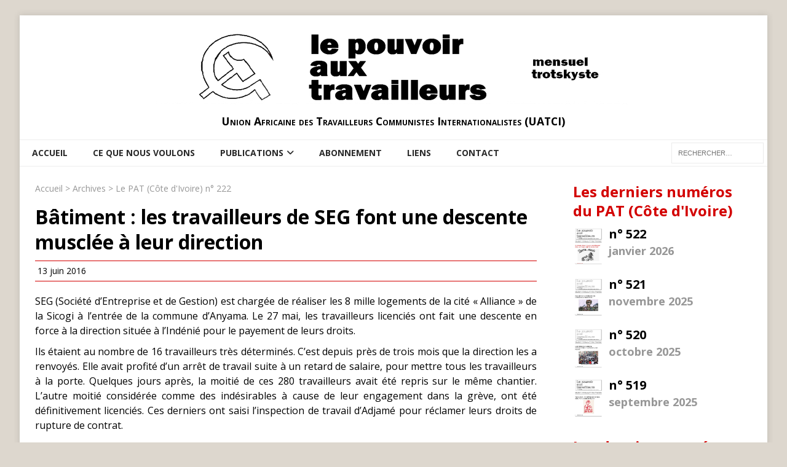

--- FILE ---
content_type: text/html; charset=UTF-8
request_url: https://www.uatci.org/patci-article/batiment-les-travailleurs-de-s-e-g-font-une-descente-musclee-a-leur-direction/
body_size: 8528
content:
<!DOCTYPE html>
<html class="no-js" lang="fr-FR">
<head>
<meta charset="UTF-8">
<meta name="viewport" content="width=device-width, initial-scale=1.0">
<link rel="profile" href="http://gmpg.org/xfn/11" />
<title>Bâtiment : les travailleurs de SEG font une descente musclée à leur direction &#8211; Union Africaine des Travailleurs Communistes Internationalistes (UATCI)</title>
<meta name='robots' content='max-image-preview:large' />
<link rel='dns-prefetch' href='//fonts.googleapis.com' />
<link rel="alternate" type="application/rss+xml" title="Union Africaine des Travailleurs Communistes Internationalistes (UATCI) &raquo; Flux" href="https://www.uatci.org/feed/" />
<link rel="alternate" type="application/rss+xml" title="Union Africaine des Travailleurs Communistes Internationalistes (UATCI) &raquo; Flux des commentaires" href="https://www.uatci.org/comments/feed/" />
<link rel="alternate" type="application/rss+xml" title="Union Africaine des Travailleurs Communistes Internationalistes (UATCI) &raquo; Bâtiment : les travailleurs de SEG font une descente musclée à leur direction Flux des commentaires" href="https://www.uatci.org/patci-article/batiment-les-travailleurs-de-s-e-g-font-une-descente-musclee-a-leur-direction/feed/" />
<link rel="alternate" title="oEmbed (JSON)" type="application/json+oembed" href="https://www.uatci.org/wp-json/oembed/1.0/embed?url=https%3A%2F%2Fwww.uatci.org%2Fpatci-article%2Fbatiment-les-travailleurs-de-s-e-g-font-une-descente-musclee-a-leur-direction%2F" />
<link rel="alternate" title="oEmbed (XML)" type="text/xml+oembed" href="https://www.uatci.org/wp-json/oembed/1.0/embed?url=https%3A%2F%2Fwww.uatci.org%2Fpatci-article%2Fbatiment-les-travailleurs-de-s-e-g-font-une-descente-musclee-a-leur-direction%2F&#038;format=xml" />
<style id='wp-img-auto-sizes-contain-inline-css' type='text/css'>
img:is([sizes=auto i],[sizes^="auto," i]){contain-intrinsic-size:3000px 1500px}
/*# sourceURL=wp-img-auto-sizes-contain-inline-css */
</style>
<style id='wp-emoji-styles-inline-css' type='text/css'>

	img.wp-smiley, img.emoji {
		display: inline !important;
		border: none !important;
		box-shadow: none !important;
		height: 1em !important;
		width: 1em !important;
		margin: 0 0.07em !important;
		vertical-align: -0.1em !important;
		background: none !important;
		padding: 0 !important;
	}
/*# sourceURL=wp-emoji-styles-inline-css */
</style>
<style id='wp-block-library-inline-css' type='text/css'>
:root{--wp-block-synced-color:#7a00df;--wp-block-synced-color--rgb:122,0,223;--wp-bound-block-color:var(--wp-block-synced-color);--wp-editor-canvas-background:#ddd;--wp-admin-theme-color:#007cba;--wp-admin-theme-color--rgb:0,124,186;--wp-admin-theme-color-darker-10:#006ba1;--wp-admin-theme-color-darker-10--rgb:0,107,160.5;--wp-admin-theme-color-darker-20:#005a87;--wp-admin-theme-color-darker-20--rgb:0,90,135;--wp-admin-border-width-focus:2px}@media (min-resolution:192dpi){:root{--wp-admin-border-width-focus:1.5px}}.wp-element-button{cursor:pointer}:root .has-very-light-gray-background-color{background-color:#eee}:root .has-very-dark-gray-background-color{background-color:#313131}:root .has-very-light-gray-color{color:#eee}:root .has-very-dark-gray-color{color:#313131}:root .has-vivid-green-cyan-to-vivid-cyan-blue-gradient-background{background:linear-gradient(135deg,#00d084,#0693e3)}:root .has-purple-crush-gradient-background{background:linear-gradient(135deg,#34e2e4,#4721fb 50%,#ab1dfe)}:root .has-hazy-dawn-gradient-background{background:linear-gradient(135deg,#faaca8,#dad0ec)}:root .has-subdued-olive-gradient-background{background:linear-gradient(135deg,#fafae1,#67a671)}:root .has-atomic-cream-gradient-background{background:linear-gradient(135deg,#fdd79a,#004a59)}:root .has-nightshade-gradient-background{background:linear-gradient(135deg,#330968,#31cdcf)}:root .has-midnight-gradient-background{background:linear-gradient(135deg,#020381,#2874fc)}:root{--wp--preset--font-size--normal:16px;--wp--preset--font-size--huge:42px}.has-regular-font-size{font-size:1em}.has-larger-font-size{font-size:2.625em}.has-normal-font-size{font-size:var(--wp--preset--font-size--normal)}.has-huge-font-size{font-size:var(--wp--preset--font-size--huge)}.has-text-align-center{text-align:center}.has-text-align-left{text-align:left}.has-text-align-right{text-align:right}.has-fit-text{white-space:nowrap!important}#end-resizable-editor-section{display:none}.aligncenter{clear:both}.items-justified-left{justify-content:flex-start}.items-justified-center{justify-content:center}.items-justified-right{justify-content:flex-end}.items-justified-space-between{justify-content:space-between}.screen-reader-text{border:0;clip-path:inset(50%);height:1px;margin:-1px;overflow:hidden;padding:0;position:absolute;width:1px;word-wrap:normal!important}.screen-reader-text:focus{background-color:#ddd;clip-path:none;color:#444;display:block;font-size:1em;height:auto;left:5px;line-height:normal;padding:15px 23px 14px;text-decoration:none;top:5px;width:auto;z-index:100000}html :where(.has-border-color){border-style:solid}html :where([style*=border-top-color]){border-top-style:solid}html :where([style*=border-right-color]){border-right-style:solid}html :where([style*=border-bottom-color]){border-bottom-style:solid}html :where([style*=border-left-color]){border-left-style:solid}html :where([style*=border-width]){border-style:solid}html :where([style*=border-top-width]){border-top-style:solid}html :where([style*=border-right-width]){border-right-style:solid}html :where([style*=border-bottom-width]){border-bottom-style:solid}html :where([style*=border-left-width]){border-left-style:solid}html :where(img[class*=wp-image-]){height:auto;max-width:100%}:where(figure){margin:0 0 1em}html :where(.is-position-sticky){--wp-admin--admin-bar--position-offset:var(--wp-admin--admin-bar--height,0px)}@media screen and (max-width:600px){html :where(.is-position-sticky){--wp-admin--admin-bar--position-offset:0px}}

/*# sourceURL=wp-block-library-inline-css */
</style><style id='global-styles-inline-css' type='text/css'>
:root{--wp--preset--aspect-ratio--square: 1;--wp--preset--aspect-ratio--4-3: 4/3;--wp--preset--aspect-ratio--3-4: 3/4;--wp--preset--aspect-ratio--3-2: 3/2;--wp--preset--aspect-ratio--2-3: 2/3;--wp--preset--aspect-ratio--16-9: 16/9;--wp--preset--aspect-ratio--9-16: 9/16;--wp--preset--color--black: #000000;--wp--preset--color--cyan-bluish-gray: #abb8c3;--wp--preset--color--white: #ffffff;--wp--preset--color--pale-pink: #f78da7;--wp--preset--color--vivid-red: #cf2e2e;--wp--preset--color--luminous-vivid-orange: #ff6900;--wp--preset--color--luminous-vivid-amber: #fcb900;--wp--preset--color--light-green-cyan: #7bdcb5;--wp--preset--color--vivid-green-cyan: #00d084;--wp--preset--color--pale-cyan-blue: #8ed1fc;--wp--preset--color--vivid-cyan-blue: #0693e3;--wp--preset--color--vivid-purple: #9b51e0;--wp--preset--gradient--vivid-cyan-blue-to-vivid-purple: linear-gradient(135deg,rgb(6,147,227) 0%,rgb(155,81,224) 100%);--wp--preset--gradient--light-green-cyan-to-vivid-green-cyan: linear-gradient(135deg,rgb(122,220,180) 0%,rgb(0,208,130) 100%);--wp--preset--gradient--luminous-vivid-amber-to-luminous-vivid-orange: linear-gradient(135deg,rgb(252,185,0) 0%,rgb(255,105,0) 100%);--wp--preset--gradient--luminous-vivid-orange-to-vivid-red: linear-gradient(135deg,rgb(255,105,0) 0%,rgb(207,46,46) 100%);--wp--preset--gradient--very-light-gray-to-cyan-bluish-gray: linear-gradient(135deg,rgb(238,238,238) 0%,rgb(169,184,195) 100%);--wp--preset--gradient--cool-to-warm-spectrum: linear-gradient(135deg,rgb(74,234,220) 0%,rgb(151,120,209) 20%,rgb(207,42,186) 40%,rgb(238,44,130) 60%,rgb(251,105,98) 80%,rgb(254,248,76) 100%);--wp--preset--gradient--blush-light-purple: linear-gradient(135deg,rgb(255,206,236) 0%,rgb(152,150,240) 100%);--wp--preset--gradient--blush-bordeaux: linear-gradient(135deg,rgb(254,205,165) 0%,rgb(254,45,45) 50%,rgb(107,0,62) 100%);--wp--preset--gradient--luminous-dusk: linear-gradient(135deg,rgb(255,203,112) 0%,rgb(199,81,192) 50%,rgb(65,88,208) 100%);--wp--preset--gradient--pale-ocean: linear-gradient(135deg,rgb(255,245,203) 0%,rgb(182,227,212) 50%,rgb(51,167,181) 100%);--wp--preset--gradient--electric-grass: linear-gradient(135deg,rgb(202,248,128) 0%,rgb(113,206,126) 100%);--wp--preset--gradient--midnight: linear-gradient(135deg,rgb(2,3,129) 0%,rgb(40,116,252) 100%);--wp--preset--font-size--small: 13px;--wp--preset--font-size--medium: 20px;--wp--preset--font-size--large: 36px;--wp--preset--font-size--x-large: 42px;--wp--preset--spacing--20: 0.44rem;--wp--preset--spacing--30: 0.67rem;--wp--preset--spacing--40: 1rem;--wp--preset--spacing--50: 1.5rem;--wp--preset--spacing--60: 2.25rem;--wp--preset--spacing--70: 3.38rem;--wp--preset--spacing--80: 5.06rem;--wp--preset--shadow--natural: 6px 6px 9px rgba(0, 0, 0, 0.2);--wp--preset--shadow--deep: 12px 12px 50px rgba(0, 0, 0, 0.4);--wp--preset--shadow--sharp: 6px 6px 0px rgba(0, 0, 0, 0.2);--wp--preset--shadow--outlined: 6px 6px 0px -3px rgb(255, 255, 255), 6px 6px rgb(0, 0, 0);--wp--preset--shadow--crisp: 6px 6px 0px rgb(0, 0, 0);}:where(.is-layout-flex){gap: 0.5em;}:where(.is-layout-grid){gap: 0.5em;}body .is-layout-flex{display: flex;}.is-layout-flex{flex-wrap: wrap;align-items: center;}.is-layout-flex > :is(*, div){margin: 0;}body .is-layout-grid{display: grid;}.is-layout-grid > :is(*, div){margin: 0;}:where(.wp-block-columns.is-layout-flex){gap: 2em;}:where(.wp-block-columns.is-layout-grid){gap: 2em;}:where(.wp-block-post-template.is-layout-flex){gap: 1.25em;}:where(.wp-block-post-template.is-layout-grid){gap: 1.25em;}.has-black-color{color: var(--wp--preset--color--black) !important;}.has-cyan-bluish-gray-color{color: var(--wp--preset--color--cyan-bluish-gray) !important;}.has-white-color{color: var(--wp--preset--color--white) !important;}.has-pale-pink-color{color: var(--wp--preset--color--pale-pink) !important;}.has-vivid-red-color{color: var(--wp--preset--color--vivid-red) !important;}.has-luminous-vivid-orange-color{color: var(--wp--preset--color--luminous-vivid-orange) !important;}.has-luminous-vivid-amber-color{color: var(--wp--preset--color--luminous-vivid-amber) !important;}.has-light-green-cyan-color{color: var(--wp--preset--color--light-green-cyan) !important;}.has-vivid-green-cyan-color{color: var(--wp--preset--color--vivid-green-cyan) !important;}.has-pale-cyan-blue-color{color: var(--wp--preset--color--pale-cyan-blue) !important;}.has-vivid-cyan-blue-color{color: var(--wp--preset--color--vivid-cyan-blue) !important;}.has-vivid-purple-color{color: var(--wp--preset--color--vivid-purple) !important;}.has-black-background-color{background-color: var(--wp--preset--color--black) !important;}.has-cyan-bluish-gray-background-color{background-color: var(--wp--preset--color--cyan-bluish-gray) !important;}.has-white-background-color{background-color: var(--wp--preset--color--white) !important;}.has-pale-pink-background-color{background-color: var(--wp--preset--color--pale-pink) !important;}.has-vivid-red-background-color{background-color: var(--wp--preset--color--vivid-red) !important;}.has-luminous-vivid-orange-background-color{background-color: var(--wp--preset--color--luminous-vivid-orange) !important;}.has-luminous-vivid-amber-background-color{background-color: var(--wp--preset--color--luminous-vivid-amber) !important;}.has-light-green-cyan-background-color{background-color: var(--wp--preset--color--light-green-cyan) !important;}.has-vivid-green-cyan-background-color{background-color: var(--wp--preset--color--vivid-green-cyan) !important;}.has-pale-cyan-blue-background-color{background-color: var(--wp--preset--color--pale-cyan-blue) !important;}.has-vivid-cyan-blue-background-color{background-color: var(--wp--preset--color--vivid-cyan-blue) !important;}.has-vivid-purple-background-color{background-color: var(--wp--preset--color--vivid-purple) !important;}.has-black-border-color{border-color: var(--wp--preset--color--black) !important;}.has-cyan-bluish-gray-border-color{border-color: var(--wp--preset--color--cyan-bluish-gray) !important;}.has-white-border-color{border-color: var(--wp--preset--color--white) !important;}.has-pale-pink-border-color{border-color: var(--wp--preset--color--pale-pink) !important;}.has-vivid-red-border-color{border-color: var(--wp--preset--color--vivid-red) !important;}.has-luminous-vivid-orange-border-color{border-color: var(--wp--preset--color--luminous-vivid-orange) !important;}.has-luminous-vivid-amber-border-color{border-color: var(--wp--preset--color--luminous-vivid-amber) !important;}.has-light-green-cyan-border-color{border-color: var(--wp--preset--color--light-green-cyan) !important;}.has-vivid-green-cyan-border-color{border-color: var(--wp--preset--color--vivid-green-cyan) !important;}.has-pale-cyan-blue-border-color{border-color: var(--wp--preset--color--pale-cyan-blue) !important;}.has-vivid-cyan-blue-border-color{border-color: var(--wp--preset--color--vivid-cyan-blue) !important;}.has-vivid-purple-border-color{border-color: var(--wp--preset--color--vivid-purple) !important;}.has-vivid-cyan-blue-to-vivid-purple-gradient-background{background: var(--wp--preset--gradient--vivid-cyan-blue-to-vivid-purple) !important;}.has-light-green-cyan-to-vivid-green-cyan-gradient-background{background: var(--wp--preset--gradient--light-green-cyan-to-vivid-green-cyan) !important;}.has-luminous-vivid-amber-to-luminous-vivid-orange-gradient-background{background: var(--wp--preset--gradient--luminous-vivid-amber-to-luminous-vivid-orange) !important;}.has-luminous-vivid-orange-to-vivid-red-gradient-background{background: var(--wp--preset--gradient--luminous-vivid-orange-to-vivid-red) !important;}.has-very-light-gray-to-cyan-bluish-gray-gradient-background{background: var(--wp--preset--gradient--very-light-gray-to-cyan-bluish-gray) !important;}.has-cool-to-warm-spectrum-gradient-background{background: var(--wp--preset--gradient--cool-to-warm-spectrum) !important;}.has-blush-light-purple-gradient-background{background: var(--wp--preset--gradient--blush-light-purple) !important;}.has-blush-bordeaux-gradient-background{background: var(--wp--preset--gradient--blush-bordeaux) !important;}.has-luminous-dusk-gradient-background{background: var(--wp--preset--gradient--luminous-dusk) !important;}.has-pale-ocean-gradient-background{background: var(--wp--preset--gradient--pale-ocean) !important;}.has-electric-grass-gradient-background{background: var(--wp--preset--gradient--electric-grass) !important;}.has-midnight-gradient-background{background: var(--wp--preset--gradient--midnight) !important;}.has-small-font-size{font-size: var(--wp--preset--font-size--small) !important;}.has-medium-font-size{font-size: var(--wp--preset--font-size--medium) !important;}.has-large-font-size{font-size: var(--wp--preset--font-size--large) !important;}.has-x-large-font-size{font-size: var(--wp--preset--font-size--x-large) !important;}
/*# sourceURL=global-styles-inline-css */
</style>

<style id='classic-theme-styles-inline-css' type='text/css'>
/*! This file is auto-generated */
.wp-block-button__link{color:#fff;background-color:#32373c;border-radius:9999px;box-shadow:none;text-decoration:none;padding:calc(.667em + 2px) calc(1.333em + 2px);font-size:1.125em}.wp-block-file__button{background:#32373c;color:#fff;text-decoration:none}
/*# sourceURL=/wp-includes/css/classic-themes.min.css */
</style>
<link rel='stylesheet' id='mh-magazine-lite-css' href='https://www.uatci.org/wp-content/themes/mh-magazine-lite/style.css?ver=2.10.0' type='text/css' media='all' />
<link rel='stylesheet' id='mh-magazine-uatci-css' href='https://www.uatci.org/wp-content/themes/mh-magazine-uatci/style.css?ver=1.1.1' type='text/css' media='all' />
<link rel='stylesheet' id='mh-google-fonts-css' href='https://fonts.googleapis.com/css?family=Open+Sans:400,400italic,700,600' type='text/css' media='all' />
<link rel='stylesheet' id='mh-font-awesome-css' href='https://www.uatci.org/wp-content/themes/mh-magazine-lite/includes/font-awesome.min.css' type='text/css' media='all' />
<script type="text/javascript" src="https://www.uatci.org/wp-includes/js/jquery/jquery.min.js?ver=3.7.1" id="jquery-core-js"></script>
<script type="text/javascript" src="https://www.uatci.org/wp-includes/js/jquery/jquery-migrate.min.js?ver=3.4.1" id="jquery-migrate-js"></script>
<script type="text/javascript" id="mh-scripts-js-extra">
/* <![CDATA[ */
var mh_magazine = {"text":{"toggle_menu":"Toggle Menu"}};
//# sourceURL=mh-scripts-js-extra
/* ]]> */
</script>
<script type="text/javascript" src="https://www.uatci.org/wp-content/themes/mh-magazine-lite/js/scripts.js?ver=2.10.0" id="mh-scripts-js"></script>
<link rel="https://api.w.org/" href="https://www.uatci.org/wp-json/" /><link rel="EditURI" type="application/rsd+xml" title="RSD" href="https://www.uatci.org/xmlrpc.php?rsd" />
<meta name="generator" content="WordPress 6.9" />
<link rel="canonical" href="https://www.uatci.org/patci-article/batiment-les-travailleurs-de-s-e-g-font-une-descente-musclee-a-leur-direction/" />
<link rel='shortlink' href='https://www.uatci.org/?p=3443' />
<!--[if lt IE 9]>
<script src="https://www.uatci.org/wp-content/themes/mh-magazine-lite/js/css3-mediaqueries.js"></script>
<![endif]-->
<style type="text/css" id="custom-background-css">
body.custom-background { background-color: #ddd7ce; }
</style>
	<link rel="icon" href="https://www.uatci.org/wp-content/uploads/sites/3/cropped-favicon-32x32.png" sizes="32x32" />
<link rel="icon" href="https://www.uatci.org/wp-content/uploads/sites/3/cropped-favicon-192x192.png" sizes="192x192" />
<link rel="apple-touch-icon" href="https://www.uatci.org/wp-content/uploads/sites/3/cropped-favicon-180x180.png" />
<meta name="msapplication-TileImage" content="https://www.uatci.org/wp-content/uploads/sites/3/cropped-favicon-270x270.png" />
</head>
<body id="mh-mobile" class="wp-singular patciarticle-template-default single single-patciarticle postid-3443 custom-background wp-custom-logo wp-theme-mh-magazine-lite wp-child-theme-mh-magazine-uatci mh-right-sb" itemscope="itemscope" itemtype="https://schema.org/WebPage">
<div class="mh-container mh-container-outer">
<div class="mh-header-mobile-nav mh-clearfix"></div>
<header class="mh-header" itemscope="itemscope" itemtype="https://schema.org/WPHeader">
	<div class="mh-container mh-container-inner mh-row mh-clearfix">
		<div class="mh-custom-header mh-clearfix">
<div class="mh-site-identity">
<div class="mh-site-logo" role="banner" itemscope="itemscope" itemtype="https://schema.org/Brand">
<a href="https://www.uatci.org/" class="custom-logo-link" rel="home"><img width="820" height="128" src="https://www.uatci.org/wp-content/uploads/sites/3/banner2.png" class="custom-logo" alt="Union Africaine des Travailleurs Communistes Internationalistes (UATCI)" decoding="async" fetchpriority="high" srcset="https://www.uatci.org/wp-content/uploads/sites/3/banner2.png 820w, https://www.uatci.org/wp-content/uploads/sites/3/banner2-300x47.png 300w, https://www.uatci.org/wp-content/uploads/sites/3/banner2-768x120.png 768w" sizes="(max-width: 820px) 100vw, 820px" /></a><div class="mh-header-text">
<a class="mh-header-text-link" href="https://www.uatci.org/" title="Union Africaine des Travailleurs Communistes Internationalistes (UATCI)" rel="home">
<h2 class="mh-header-title">Union Africaine des Travailleurs Communistes Internationalistes (UATCI)</h2>
</a>
</div>
</div>
</div>
</div>
	</div>
	<div class="mh-main-nav-wrap">
		<nav class="mh-navigation mh-main-nav mh-container mh-container-inner mh-clearfix" itemscope="itemscope" itemtype="https://schema.org/SiteNavigationElement">
			<div class="menu-main-container"><ul id="menu-main" class="menu"><li id="menu-item-5868" class="menu-item menu-item-type-post_type menu-item-object-page menu-item-home menu-item-5868"><a href="https://www.uatci.org/">Accueil</a></li>
<li id="menu-item-5867" class="menu-item menu-item-type-post_type menu-item-object-page menu-item-5867"><a href="https://www.uatci.org/ce-que-nous-voulons/">Ce que nous voulons</a></li>
<li id="menu-item-5891" class="menu-item menu-item-type-custom menu-item-object-custom menu-item-has-children menu-item-5891"><a href="https://uci.uatci.org/index.php/publications">Publications</a>
<ul class="sub-menu">
	<li id="menu-item-5870" class="menu-item menu-item-type-custom menu-item-object-custom menu-item-5870"><a href="/patfr-article">Le PAT (Paris)</a></li>
	<li id="menu-item-5869" class="menu-item menu-item-type-custom menu-item-object-custom menu-item-5869"><a href="/patci-article">Le PAT (Côte d&rsquo;Ivoire)</a></li>
</ul>
</li>
<li id="menu-item-5866" class="menu-item menu-item-type-post_type menu-item-object-page menu-item-5866"><a href="https://www.uatci.org/abonnement/">Abonnement</a></li>
<li id="menu-item-5865" class="menu-item menu-item-type-post_type menu-item-object-page menu-item-5865"><a href="https://www.uatci.org/liens/">Liens</a></li>
<li id="menu-item-11636" class="menu-item menu-item-type-post_type menu-item-object-page menu-item-11636"><a href="https://www.uatci.org/contact/">Contact</a></li>
<li class='menu-header-search'><form role="search" method="get" class="search-form" action="https://www.uatci.org">
	<label for="s">
	    <span class="screen-reader-text">Rechercher :</span>
        <input type="search" class="search-field" placeholder="Rechercher…" value="" id="s" name="s" />
	</label>
	<input type="submit" class="search-submit" value="Rechercher" />
</form>
</li></ul></div>		</nav>
	</div>
</header>
<div class="mh-wrapper mh-clearfix newspapers">

    <div id="main-content" class="mh-content" role="main" itemprop="mainContentOfPage">

  	            <div class="breadcrumb">
            <a href="https://www.uatci.org">Accueil</a> 
            > <a href="https://www.uatci.org/index.php/patci-article">Archives</a> 
            > <a href="https://www.uatci.org/patcinumber/222/">Le PAT (Côte d'Ivoire) n° 222</a>
        </div>
				
				<div>
				    				    <h1>Bâtiment : les travailleurs de SEG font une descente musclée à leur direction</h1>
				</div>

        <div class="meta">
            <span class="fa fa-calendar"></span>
            13 juin 2016        </div>
        
                
        <div class="article">
            <p>SEG (Société d’Entreprise et de Gestion) est chargée de réaliser les 8 mille logements de la cité « Alliance » de la Sicogi à l’entrée de la commune d’Anyama. Le 27 mai, les travailleurs licenciés ont fait une descente en force à la direction située à l’Indénié pour le payement de leurs droits.</p>
<p>Ils étaient au nombre de 16 travailleurs très déterminés. C’est depuis près de trois mois que la direction les a renvoyés. Elle avait  profité d’un arrêt de travail suite à un retard de salaire, pour mettre tous les travailleurs à la porte. Quelques jours après, la moitié de ces 280 travailleurs avait été repris sur le même chantier. L’autre moitié considérée comme des indésirables à cause de leur engagement dans la grève, ont été définitivement licenciés. Ces derniers ont saisi l’inspection de travail d’Adjamé pour réclamer leurs droits de rupture de contrat.</p>
<p>Mais depuis deux rencontres avec les représentants de la direction, ceux-ci leur ont promis d’aller faire des calculs pour comparer à ceux de l’Inspection. Ils ne sont plus revenus. A chaque fois que les travailleurs font des va-et-vient à l’Inspection, on leur répond que la direction n’a pas encore appelé. C’est las de cette situation que les travailleurs ont décidé de faire une visite à la direction pour venir aux nouvelles. Là-bas, ils ont fait savoir leur mécontentement et averti que si au plus tard le 5 juin, aucune nouvelle ne leur parvenait, ils allaient revenir et, plus nombreux que cette fois-ci.</p>
<p>C’est ainsi qu’un rendez-vous leur a été proposé pour le jeudi 2 juin. A la rencontre, la direction de SEG a fait profil bas. Au cours de la négociation, les travailleurs ont fait une petite concession sur la prime du préavis. Ensuite, les travailleurs ont soulevé le fait que les manœuvres ont été volés et qu’il fallait  un rappel de ce qui a été volé. Le DAF venu au secours de SEG a aussitôt reconnu ce fait et promis de faire des calculs de régularisation. Pour les manœuvres déjà renvoyés, les calculs sont prévus d’être faits immédiatement et présentés au plus tard  le vendredi 10 juin. C’est cette même date qui a été aussi choisie comme date butoir. Donc affaire à suivre.</p>
        </div>

        
        <div class="links clearfix">
        
                        
            <div class="prev">
                <a href="https://www.uatci.org/patci-article/sans-une-riposte-collective-des-travailleurs-la-precarisation-continuera/" title="Sans une riposte collective des travailleurs, la précarisation continuera !">←&nbsp;article précédent</a>
            </div>
            
                        
            <div class="next">
                <a href="https://www.uatci.org/patci-article/les-classes-pauvres-entre-la-rapacite-des-exploiteurs-et-la-repression-de-letat/" title="Les classes pauvres entre la rapacité des exploiteurs et la répression de l’état">article suivant&nbsp;→</a>
            </div>
            
                        
        </div>
            
                
    </div>

    <aside class="mh-widget-col-1 mh-sidebar" itemscope="itemscope" itemtype="http://schema.org/WPSideBar">

    <h2 class="block-title">Les derniers numéros du PAT (Côte d'Ivoire)</h2>

        
    <div class ="newspaper clearfix">
        <a href="https://www.uatci.org/patcinumber/522/">
            <div class="image">
                <img src="https://www.uatci.org/wp-content/uploads/sites/3/pub/IMG/PAT-CI-522.jpg" alt="PAT (Côte d'Ivoire) n° 522" class="mini-couverture" />
            </div>
            <div class="summary">
                <h3 class="numero">n°&nbsp;522</h3>
                <span class="date">janvier 2026</span>
            </div>
        </a>
    </div>
    
        
    <div class ="newspaper clearfix">
        <a href="https://www.uatci.org/patcinumber/521/">
            <div class="image">
                <img src="https://www.uatci.org/wp-content/uploads/sites/3/pub/IMG/PAT-CI-521.jpg" alt="PAT (Côte d'Ivoire) n° 521" class="mini-couverture" />
            </div>
            <div class="summary">
                <h3 class="numero">n°&nbsp;521</h3>
                <span class="date">novembre 2025</span>
            </div>
        </a>
    </div>
    
        
    <div class ="newspaper clearfix">
        <a href="https://www.uatci.org/patcinumber/520/">
            <div class="image">
                <img src="https://www.uatci.org/wp-content/uploads/sites/3/pub/IMG/PAT-CI-520.jpg" alt="PAT (Côte d'Ivoire) n° 520" class="mini-couverture" />
            </div>
            <div class="summary">
                <h3 class="numero">n°&nbsp;520</h3>
                <span class="date">octobre 2025</span>
            </div>
        </a>
    </div>
    
        
    <div class ="newspaper clearfix">
        <a href="https://www.uatci.org/patcinumber/519/">
            <div class="image">
                <img src="https://www.uatci.org/wp-content/uploads/sites/3/pub/IMG/PAT-CI-519.jpg" alt="PAT (Côte d'Ivoire) n° 519" class="mini-couverture" />
            </div>
            <div class="summary">
                <h3 class="numero">n°&nbsp;519</h3>
                <span class="date">septembre 2025</span>
            </div>
        </a>
    </div>
    
    
    <h2 class="block-title">Les derniers numéros du PAT (Paris)</h2>

        
    <div class ="newspaper clearfix">
        <a href="https://www.uatci.org/patfrnumber/513/">
            <div class="image">
                <img src="https://www.uatci.org/wp-content/uploads/sites/3/pub/IMG/PAT-FR-513.jpg" alt="PAT (Paris) n° 513" class="mini-couverture" />
            </div>
            <div class="summary">
                <h3 class="numero">n°&nbsp;513</h3>
                <span class="date">février 2025</span>
            </div>
        </a>
    </div>
    
        
    <div class ="newspaper clearfix">
        <a href="https://www.uatci.org/patfrnumber/512/">
            <div class="image">
                <img src="https://www.uatci.org/wp-content/uploads/sites/3/pub/IMG/PAT-FR-512.jpg" alt="PAT (Paris) n° 512" class="mini-couverture" />
            </div>
            <div class="summary">
                <h3 class="numero">n°&nbsp;512</h3>
                <span class="date">janvier 2025</span>
            </div>
        </a>
    </div>
    
        
    <div class ="newspaper clearfix">
        <a href="https://www.uatci.org/patfrnumber/511/">
            <div class="image">
                <img src="https://www.uatci.org/wp-content/uploads/sites/3/pub/IMG/PAT-FR-511.jpg" alt="PAT (Paris) n° 511" class="mini-couverture" />
            </div>
            <div class="summary">
                <h3 class="numero">n°&nbsp;511</h3>
                <span class="date">décembre 2024</span>
            </div>
        </a>
    </div>
    
        
    <div class ="newspaper clearfix">
        <a href="https://www.uatci.org/patfrnumber/510/">
            <div class="image">
                <img src="https://www.uatci.org/wp-content/uploads/sites/3/pub/IMG/PAT-FR-510.jpg" alt="PAT (Paris) n° 510" class="mini-couverture" />
            </div>
            <div class="summary">
                <h3 class="numero">n°&nbsp;510</h3>
                <span class="date">novembre 2024</span>
            </div>
        </a>
    </div>
    
    
</aside>
    
</div>

<div class="mh-copyright-wrap">
	<div class="mh-container mh-container-inner mh-clearfix">
		<p class="mh-copyright">Copyright &copy; 2026 | Thème WordPress par <a href="https://mhthemes.com/themes/mh-magazine/?utm_source=customer&#038;utm_medium=link&#038;utm_campaign=MH+Magazine+Lite" rel="nofollow">MH Themes</a></p>
	</div>
</div>
</div><!-- .mh-container-outer -->
<script type="speculationrules">
{"prefetch":[{"source":"document","where":{"and":[{"href_matches":"/*"},{"not":{"href_matches":["/wp-*.php","/wp-admin/*","/wp-content/uploads/sites/3/*","/wp-content/*","/wp-content/plugins/*","/wp-content/themes/mh-magazine-uatci/*","/wp-content/themes/mh-magazine-lite/*","/*\\?(.+)"]}},{"not":{"selector_matches":"a[rel~=\"nofollow\"]"}},{"not":{"selector_matches":".no-prefetch, .no-prefetch a"}}]},"eagerness":"conservative"}]}
</script>
<script type="text/javascript" src="https://www.uatci.org/wp-includes/js/comment-reply.min.js?ver=6.9" id="comment-reply-js" async="async" data-wp-strategy="async" fetchpriority="low"></script>
<script id="wp-emoji-settings" type="application/json">
{"baseUrl":"https://s.w.org/images/core/emoji/17.0.2/72x72/","ext":".png","svgUrl":"https://s.w.org/images/core/emoji/17.0.2/svg/","svgExt":".svg","source":{"concatemoji":"https://www.uatci.org/wp-includes/js/wp-emoji-release.min.js?ver=6.9"}}
</script>
<script type="module">
/* <![CDATA[ */
/*! This file is auto-generated */
const a=JSON.parse(document.getElementById("wp-emoji-settings").textContent),o=(window._wpemojiSettings=a,"wpEmojiSettingsSupports"),s=["flag","emoji"];function i(e){try{var t={supportTests:e,timestamp:(new Date).valueOf()};sessionStorage.setItem(o,JSON.stringify(t))}catch(e){}}function c(e,t,n){e.clearRect(0,0,e.canvas.width,e.canvas.height),e.fillText(t,0,0);t=new Uint32Array(e.getImageData(0,0,e.canvas.width,e.canvas.height).data);e.clearRect(0,0,e.canvas.width,e.canvas.height),e.fillText(n,0,0);const a=new Uint32Array(e.getImageData(0,0,e.canvas.width,e.canvas.height).data);return t.every((e,t)=>e===a[t])}function p(e,t){e.clearRect(0,0,e.canvas.width,e.canvas.height),e.fillText(t,0,0);var n=e.getImageData(16,16,1,1);for(let e=0;e<n.data.length;e++)if(0!==n.data[e])return!1;return!0}function u(e,t,n,a){switch(t){case"flag":return n(e,"\ud83c\udff3\ufe0f\u200d\u26a7\ufe0f","\ud83c\udff3\ufe0f\u200b\u26a7\ufe0f")?!1:!n(e,"\ud83c\udde8\ud83c\uddf6","\ud83c\udde8\u200b\ud83c\uddf6")&&!n(e,"\ud83c\udff4\udb40\udc67\udb40\udc62\udb40\udc65\udb40\udc6e\udb40\udc67\udb40\udc7f","\ud83c\udff4\u200b\udb40\udc67\u200b\udb40\udc62\u200b\udb40\udc65\u200b\udb40\udc6e\u200b\udb40\udc67\u200b\udb40\udc7f");case"emoji":return!a(e,"\ud83e\u1fac8")}return!1}function f(e,t,n,a){let r;const o=(r="undefined"!=typeof WorkerGlobalScope&&self instanceof WorkerGlobalScope?new OffscreenCanvas(300,150):document.createElement("canvas")).getContext("2d",{willReadFrequently:!0}),s=(o.textBaseline="top",o.font="600 32px Arial",{});return e.forEach(e=>{s[e]=t(o,e,n,a)}),s}function r(e){var t=document.createElement("script");t.src=e,t.defer=!0,document.head.appendChild(t)}a.supports={everything:!0,everythingExceptFlag:!0},new Promise(t=>{let n=function(){try{var e=JSON.parse(sessionStorage.getItem(o));if("object"==typeof e&&"number"==typeof e.timestamp&&(new Date).valueOf()<e.timestamp+604800&&"object"==typeof e.supportTests)return e.supportTests}catch(e){}return null}();if(!n){if("undefined"!=typeof Worker&&"undefined"!=typeof OffscreenCanvas&&"undefined"!=typeof URL&&URL.createObjectURL&&"undefined"!=typeof Blob)try{var e="postMessage("+f.toString()+"("+[JSON.stringify(s),u.toString(),c.toString(),p.toString()].join(",")+"));",a=new Blob([e],{type:"text/javascript"});const r=new Worker(URL.createObjectURL(a),{name:"wpTestEmojiSupports"});return void(r.onmessage=e=>{i(n=e.data),r.terminate(),t(n)})}catch(e){}i(n=f(s,u,c,p))}t(n)}).then(e=>{for(const n in e)a.supports[n]=e[n],a.supports.everything=a.supports.everything&&a.supports[n],"flag"!==n&&(a.supports.everythingExceptFlag=a.supports.everythingExceptFlag&&a.supports[n]);var t;a.supports.everythingExceptFlag=a.supports.everythingExceptFlag&&!a.supports.flag,a.supports.everything||((t=a.source||{}).concatemoji?r(t.concatemoji):t.wpemoji&&t.twemoji&&(r(t.twemoji),r(t.wpemoji)))});
//# sourceURL=https://www.uatci.org/wp-includes/js/wp-emoji-loader.min.js
/* ]]> */
</script>
</body>
</html>
 



--- FILE ---
content_type: text/css
request_url: https://www.uatci.org/wp-content/themes/mh-magazine-uatci/style.css?ver=1.1.1
body_size: 2697
content:
/*****
Theme Name: UATCI theme, derivated from linternazionale (child of mh-magazine-lite)
Text Domain: mh-magazine-uatci
Version: 1
Template: mh-magazine-lite
Description: updated version of the original design. should be more robust and support updates. child of mh-magazine-lite
Theme URI: https://www.mhthemes.com/themes/mh/magazine-lite/
Author: MH Themes
Author URI: https://www.mhthemes.com/
Tags: xxx, yyy
Domain Path: /languages/
License: GNU General Public License v2 or later
License URI: http://www.gnu.org/licenses/gpl-2.0.html
Credits: You may remove the link in the footer, but we would appreciate any attribution to our work!
*****/

/***** Mise en page globale *****/

.mh-container {
	max-width: 1250px;
}

.mh-content, #main-content {
	width: 70%
}

body.archive #main-content.archives {
  width: 75%;
}

@media screen and (max-width: 980px) {
	.mh-wrapper, .mh-site-logo { padding: 20px; }
	.mh-footer { padding: 20px 20px 0 }
	#mh-mobile .mh-container { width: 100%; }
	.mh-container-outer { margin: 0 auto; }	
	.mh-content, #main-content, body.archive #main-content.archives {
	  width: 100%;
	  margin-bottom: 1.5em;
	}
}

@media screen and (max-width: 840px) {
	[class*='mh-col-'] { float: none; width: 100%; margin: 0; }
}

/***** Header *****/

.mh-site-logo {
	padding: 1.2em 0 1.2em 0;
	text-align: center;
}

.mh-header-text {
	text-align: center;
	padding: 0;
	margin: 0;
}

.mh-header-text-link {
	display: inline-block;
}

h1.mh-header-title,
h2.mh-header-title {
	font-size: 1.1rem;
	font-variant: small-caps;
	margin: 1rem;
	margin-bottom: 0;
	line-height: 1.3;
	text-transform: none;
}

h2.mh-header-tagline,
h3.mh-header-tagline {
	font-size: 1.5rem;
	text-transform: uppercase;
	background-color: #d30000;
	color: #ffffff;
	width: 100%;
	margin-top: 0;
	border-top: none;
	padding: 5px 0;
}

/***** Main Menu *****/

.mh-main-nav-wrap {
	background: #ffffff;
	border-bottom: 1px #eee solid;
	border-top: 1px #eee solid;
}

.mh-main-nav {
	border-bottom: none;
}

.mh-main-nav .menu>.current-menu-item {
	background: #d30000;
}

.mh-main-nav .menu>.current-menu-item a {
	color: #ffffff;
}

.mh-main-nav li a {
	display: block;
	color: #2a2a2a;
	padding: 10px 20px;
	border-left: 1px solid rgba(255, 255, 255, 0.1);
}

.mh-main-nav li:hover {
	background: #d30000;
	color: #ffffff;
}

.mh-main-nav li.menu-header-search:hover {
	background: transparent;
}

.mh-main-nav li.menu-header-search {
	padding-top: 4px;
	float: right;
	padding-right: 6px;
}

@media screen and (max-width: 980px) {
	.js .slicknav_menu { display: block; }
	.js .mh-main-nav { display: none; }
	.slicknav_menu .slicknav_icon-bar {
		background-color: #f00
	}
	.slicknav_nav a {
		color: #000;
	}
	.slicknav_nav a:hover {
		color: #f00;
	}
	.mh-main-nav-wrap .slicknav_nav ul {
		padding-top: 0;
	}
	.mh-main-nav-wrap .slicknav_nav ul li.menu-header-search {
		float: none;
		padding-right: 0;
		padding-top: 0;
	}
	.mh-main-nav-wrap .slicknav_nav ul li.menu-header-search .search-form input.search-field {
		width: calc(100% - 22px);
	}
}

/***** Sidebar *****/

aside h2.block-title {
	color: #d30000;
	margin-bottom: 10px;
  margin-top: 1em;
}

aside h2:first-child {
	margin-top: 0;
}

aside.mh-sidebar {
	width: 25%;
  float: right;
}

@media screen and (max-width: 980px) {	
	aside.mh-sidebar {
	  float: none;
	  width: 100%;
	  margin: 0;
	  margin-top: 1.5em;
	}
}

@media screen and (min-width: 500px) and (max-width: 980px) {
  aside.mh-sidebar {
    column-count: 2;
    column-gap: 20px;
  }
  
  aside.mh-sidebar h2 {
  	column-span: all;
  }
}

aside.mh-sidebar .newspaper {
	margin-bottom: 10px;
}

aside.mh-sidebar .newspaper a {
	display: flex;
}

aside.mh-sidebar .newspaper a div.image {
	margin-right: 3%;
}

aside.mh-sidebar span.date {
  font-size: 1.3em;
  font-weight: bold;
}

/***** Liste années archives *****/

#yearly.mh-sidebar2 {
  width: 20%;
  float: right;
}

@media screen and (max-width: 980px) {	
	#yearly.mh-sidebar2 {
	  float: none;
	  width: 100%;
	  margin: 0;
		margin-bottom: 2em;
	}
}

#yearly.mh-sidebar2 .select {
  width: 70%;
  max-width: 150px;
  position: relative;
  overflow: hidden;
  border: 1px solid black;
  background: white;
}

#yearly.mh-sidebar2 select {
  border:0;
  width: 100%;
  height: 100%;
  margin: 0;
  padding: 0.5em;
  font-weight: bold;
  font-size:1.2em;
  cursor: pointer;
  background: white;
}

#yearly.mh-sidebar2 .select::after {
  content: '\276F';
  position: absolute;
  top: 20%;
  right: -5px;
  padding: 0 15px;
  pointer-events: none;
  transform: rotate(90deg);
  font-size: 1.2em;
  background: white;
}

#yearly.mh-sidebar2 .select:hover::after {
  color: #FA6141;
}

/**** Styles génériques *****/

div.header {
	display: flex;
	margin-bottom: 1em;
}

div.header div.image {
	margin-right: 3%;
	margin-bottom: 15px;
}

span.date {
	color: #979797;
}

.numero div, .numero span {
	color: #d30000;
}

span.rubrique {
  font-size: 1.25em;
  font-weight: bold;
	background-color: #d30000;
	color: #ffffff;
	display: inline-block;
	padding: 5px 10px;
	margin: 5px 0;
}

a.dl-button {
  font-weight: bold;
	background-color: #d30000;
	color: #ffffff;
	display: inline-block;
	padding: 5px 10px;
}

span.rubrique a,
span.rubrique a:hover,
span.rubrique a:focus {
	color: #ffffff;
}

a.texte {
	color: #000;
}

ul.sommaire {
	margin-top: 2em;
}

ul.sommaire li {
	padding-bottom: 10px;
	border-bottom: 1px dotted #000;
	margin-bottom: 20px;
}

ul.sommaire li a {
	color: #000;
}

.clearfix, .mh-clearfix {
	clear: both;
}

img.couverture {
  max-height: 150px; 
  max-width: 150px;
}

img.large-couverture {
  max-height: 250px; 
}

img.mini-couverture {
  max-height: 75px; 
  max-width: 50px;
}

.mh-wrapper .mh-loop-pagination {
	text-align: center;
}

/***** Numéro d'un journal *****/

body.archive h1.numero {
	margin-bottom: 15px;
}

body.archive h1.numero div {
	margin-left: 0.5em;
	margin-top: 0.2em;
}

body.archive h2.numero {
  font-size: 1.4em;
}

body.archive div.dl-pdf {
  text-align: right;
}

@media screen and (max-width: 500px) {
  a.dl-button {
		content: url('/wp-content/themes/mh-magazine-uatci/images/mime-pdf.png');
		background-color: transparent;
	}
}

/***** Article *****/

body.single .mh-content h1 {
	display: inline;
	vertical-align:middle
}

body.single span.rubrique {
	vertical-align: middle;
	margin-right: 0.5em;
}

body.single .meta {
	border-top: 1px solid #d30000;
	border-bottom: 1px solid #d30000;
	padding: 5px 0;
	margin: 10px 0;
}

body.single .article {
	padding: 10px 0;
	font-size: 16px;
	line-height: 24px;
}

body.single .article p {
	margin-bottom: 10px;
	text-align: justify;
}

body.single .article p * {
	font-family: 'Open Sans', Helvetica, Arial, sans-serif !important;
	font-size: 16px !important;
	line-height: 1.6 !important;
}

body.single .article p strong,
body.single .article p b {
	font-weight: bold !important;
}

body.single .article p em,
body.single .articlet p i {
	font-style: italic !important;
}

body.single div.thumbnail img {
	max-width: 50%;
	float: left;
	margin-top: 1em;
	margin-right: 1em;
}

body.single .breadcrumb {
	color: #979797;
	margin-bottom: 1em;
}

body.single .breadcrumb a {
	color: #979797
}

body.single .breadcrumb a:hover {
	text-decoration: underline;
}

body.single .links a {
	color: #979797
}

body.single .links a:hover {
	text-decoration: underline;
}

body.single .links .prev {
	float: left;
	text-align: left;
}

body.single .links .next {
	float: right;
	text-align: right;
}

/***** Archives d'une publication *****/

body.archive .mh-wrapper h1 {
	margin-bottom: 1em;
}

body.archive .mh-wrapper .mh-row .mh-col-1-2 {
	margin-bottom: 20px;
}

body.archive .mh-wrapper .mh-row:nth-child(2n) {
	clear: left;
}

body.archive .mh-wrapper .mh-row:nth-child(2n+1) {
	clear: both;
}

body.archive .mh-content h3 {
  margin-top: 0.75em;
}

body.archive .mh-content h2 {
  font-size: 1.4em;
  margin-bottom: 0.5em;
}

body.archive .mh-content span.date {
	font-weight: bold;
	font-size: 1.3em;
}

/***** Résultats de recherche/index *****/

div.mh-loop-content span.mh-meta-author,
div.mh-loop-content span.mh-meta-comments {
  display: none;
}

/***** Page d'accueil *****/

@media screen and (min-width: 841px) {
  body.home ul.colonnes {
    column-count: 2;
    column-gap: 20px;
  }
}

@media screen and (max-width: 840px) {
	body.home a.dl-button {
		float: right;
	}
}

body.home h1.numero {
  font-size: 1.8em; 
}

body.home h1.numero div {
	margin-top: 0.5em;
  margin-bottom: 1.5em;
}

body.home h1.numero span {
	color: black;
}

body.home .mh-wrapper .mh-col-1-1 {
	margin-left: 0;
}

body.home #main-content span.date {
	font-weight: bold;
  font-size: 1.5em;
}

body.home #main-content h2 {
	margin-top: 0.5em;
	margin-bottom: 0.5em;
}


/***** Vue mobile (sans les images des couvertures) *****/

@media screen and (max-width: 420px) {
	h1.mh-header-title,
	h2.mh-header-title {
		font-size: 0.5rem;
		margin: 0.5rem;
		margin-bottom: 0;
	}

	.header {
		display: block;
	}

	.header .image {
		display: none;
	}

	body.home ul.sommaire {
		margin-top: 2em;
	}

	body.home .summary h1.numero div {
	  margin-bottom: 0.75em;
	}
	
	body.home span.rubrique {
	  margin-top: 1.5em;
	}
}
